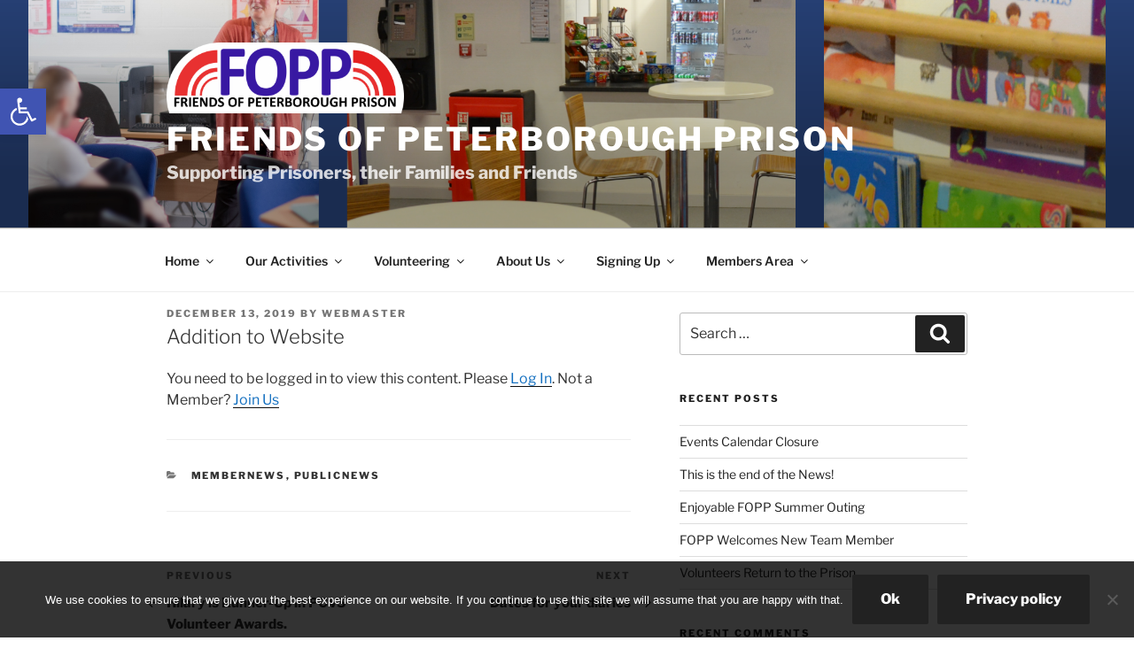

--- FILE ---
content_type: text/html; charset=utf-8
request_url: https://www.google.com/recaptcha/api2/anchor?ar=1&k=6Lc4Cu8UAAAAAEPRu4b0tUbx7Sb5-u7CrmeADd2L&co=aHR0cHM6Ly9mb3Bwd2ViLmNvLnVrOjQ0Mw..&hl=en&v=N67nZn4AqZkNcbeMu4prBgzg&size=invisible&anchor-ms=20000&execute-ms=30000&cb=ecoijk5o8saz
body_size: 49886
content:
<!DOCTYPE HTML><html dir="ltr" lang="en"><head><meta http-equiv="Content-Type" content="text/html; charset=UTF-8">
<meta http-equiv="X-UA-Compatible" content="IE=edge">
<title>reCAPTCHA</title>
<style type="text/css">
/* cyrillic-ext */
@font-face {
  font-family: 'Roboto';
  font-style: normal;
  font-weight: 400;
  font-stretch: 100%;
  src: url(//fonts.gstatic.com/s/roboto/v48/KFO7CnqEu92Fr1ME7kSn66aGLdTylUAMa3GUBHMdazTgWw.woff2) format('woff2');
  unicode-range: U+0460-052F, U+1C80-1C8A, U+20B4, U+2DE0-2DFF, U+A640-A69F, U+FE2E-FE2F;
}
/* cyrillic */
@font-face {
  font-family: 'Roboto';
  font-style: normal;
  font-weight: 400;
  font-stretch: 100%;
  src: url(//fonts.gstatic.com/s/roboto/v48/KFO7CnqEu92Fr1ME7kSn66aGLdTylUAMa3iUBHMdazTgWw.woff2) format('woff2');
  unicode-range: U+0301, U+0400-045F, U+0490-0491, U+04B0-04B1, U+2116;
}
/* greek-ext */
@font-face {
  font-family: 'Roboto';
  font-style: normal;
  font-weight: 400;
  font-stretch: 100%;
  src: url(//fonts.gstatic.com/s/roboto/v48/KFO7CnqEu92Fr1ME7kSn66aGLdTylUAMa3CUBHMdazTgWw.woff2) format('woff2');
  unicode-range: U+1F00-1FFF;
}
/* greek */
@font-face {
  font-family: 'Roboto';
  font-style: normal;
  font-weight: 400;
  font-stretch: 100%;
  src: url(//fonts.gstatic.com/s/roboto/v48/KFO7CnqEu92Fr1ME7kSn66aGLdTylUAMa3-UBHMdazTgWw.woff2) format('woff2');
  unicode-range: U+0370-0377, U+037A-037F, U+0384-038A, U+038C, U+038E-03A1, U+03A3-03FF;
}
/* math */
@font-face {
  font-family: 'Roboto';
  font-style: normal;
  font-weight: 400;
  font-stretch: 100%;
  src: url(//fonts.gstatic.com/s/roboto/v48/KFO7CnqEu92Fr1ME7kSn66aGLdTylUAMawCUBHMdazTgWw.woff2) format('woff2');
  unicode-range: U+0302-0303, U+0305, U+0307-0308, U+0310, U+0312, U+0315, U+031A, U+0326-0327, U+032C, U+032F-0330, U+0332-0333, U+0338, U+033A, U+0346, U+034D, U+0391-03A1, U+03A3-03A9, U+03B1-03C9, U+03D1, U+03D5-03D6, U+03F0-03F1, U+03F4-03F5, U+2016-2017, U+2034-2038, U+203C, U+2040, U+2043, U+2047, U+2050, U+2057, U+205F, U+2070-2071, U+2074-208E, U+2090-209C, U+20D0-20DC, U+20E1, U+20E5-20EF, U+2100-2112, U+2114-2115, U+2117-2121, U+2123-214F, U+2190, U+2192, U+2194-21AE, U+21B0-21E5, U+21F1-21F2, U+21F4-2211, U+2213-2214, U+2216-22FF, U+2308-230B, U+2310, U+2319, U+231C-2321, U+2336-237A, U+237C, U+2395, U+239B-23B7, U+23D0, U+23DC-23E1, U+2474-2475, U+25AF, U+25B3, U+25B7, U+25BD, U+25C1, U+25CA, U+25CC, U+25FB, U+266D-266F, U+27C0-27FF, U+2900-2AFF, U+2B0E-2B11, U+2B30-2B4C, U+2BFE, U+3030, U+FF5B, U+FF5D, U+1D400-1D7FF, U+1EE00-1EEFF;
}
/* symbols */
@font-face {
  font-family: 'Roboto';
  font-style: normal;
  font-weight: 400;
  font-stretch: 100%;
  src: url(//fonts.gstatic.com/s/roboto/v48/KFO7CnqEu92Fr1ME7kSn66aGLdTylUAMaxKUBHMdazTgWw.woff2) format('woff2');
  unicode-range: U+0001-000C, U+000E-001F, U+007F-009F, U+20DD-20E0, U+20E2-20E4, U+2150-218F, U+2190, U+2192, U+2194-2199, U+21AF, U+21E6-21F0, U+21F3, U+2218-2219, U+2299, U+22C4-22C6, U+2300-243F, U+2440-244A, U+2460-24FF, U+25A0-27BF, U+2800-28FF, U+2921-2922, U+2981, U+29BF, U+29EB, U+2B00-2BFF, U+4DC0-4DFF, U+FFF9-FFFB, U+10140-1018E, U+10190-1019C, U+101A0, U+101D0-101FD, U+102E0-102FB, U+10E60-10E7E, U+1D2C0-1D2D3, U+1D2E0-1D37F, U+1F000-1F0FF, U+1F100-1F1AD, U+1F1E6-1F1FF, U+1F30D-1F30F, U+1F315, U+1F31C, U+1F31E, U+1F320-1F32C, U+1F336, U+1F378, U+1F37D, U+1F382, U+1F393-1F39F, U+1F3A7-1F3A8, U+1F3AC-1F3AF, U+1F3C2, U+1F3C4-1F3C6, U+1F3CA-1F3CE, U+1F3D4-1F3E0, U+1F3ED, U+1F3F1-1F3F3, U+1F3F5-1F3F7, U+1F408, U+1F415, U+1F41F, U+1F426, U+1F43F, U+1F441-1F442, U+1F444, U+1F446-1F449, U+1F44C-1F44E, U+1F453, U+1F46A, U+1F47D, U+1F4A3, U+1F4B0, U+1F4B3, U+1F4B9, U+1F4BB, U+1F4BF, U+1F4C8-1F4CB, U+1F4D6, U+1F4DA, U+1F4DF, U+1F4E3-1F4E6, U+1F4EA-1F4ED, U+1F4F7, U+1F4F9-1F4FB, U+1F4FD-1F4FE, U+1F503, U+1F507-1F50B, U+1F50D, U+1F512-1F513, U+1F53E-1F54A, U+1F54F-1F5FA, U+1F610, U+1F650-1F67F, U+1F687, U+1F68D, U+1F691, U+1F694, U+1F698, U+1F6AD, U+1F6B2, U+1F6B9-1F6BA, U+1F6BC, U+1F6C6-1F6CF, U+1F6D3-1F6D7, U+1F6E0-1F6EA, U+1F6F0-1F6F3, U+1F6F7-1F6FC, U+1F700-1F7FF, U+1F800-1F80B, U+1F810-1F847, U+1F850-1F859, U+1F860-1F887, U+1F890-1F8AD, U+1F8B0-1F8BB, U+1F8C0-1F8C1, U+1F900-1F90B, U+1F93B, U+1F946, U+1F984, U+1F996, U+1F9E9, U+1FA00-1FA6F, U+1FA70-1FA7C, U+1FA80-1FA89, U+1FA8F-1FAC6, U+1FACE-1FADC, U+1FADF-1FAE9, U+1FAF0-1FAF8, U+1FB00-1FBFF;
}
/* vietnamese */
@font-face {
  font-family: 'Roboto';
  font-style: normal;
  font-weight: 400;
  font-stretch: 100%;
  src: url(//fonts.gstatic.com/s/roboto/v48/KFO7CnqEu92Fr1ME7kSn66aGLdTylUAMa3OUBHMdazTgWw.woff2) format('woff2');
  unicode-range: U+0102-0103, U+0110-0111, U+0128-0129, U+0168-0169, U+01A0-01A1, U+01AF-01B0, U+0300-0301, U+0303-0304, U+0308-0309, U+0323, U+0329, U+1EA0-1EF9, U+20AB;
}
/* latin-ext */
@font-face {
  font-family: 'Roboto';
  font-style: normal;
  font-weight: 400;
  font-stretch: 100%;
  src: url(//fonts.gstatic.com/s/roboto/v48/KFO7CnqEu92Fr1ME7kSn66aGLdTylUAMa3KUBHMdazTgWw.woff2) format('woff2');
  unicode-range: U+0100-02BA, U+02BD-02C5, U+02C7-02CC, U+02CE-02D7, U+02DD-02FF, U+0304, U+0308, U+0329, U+1D00-1DBF, U+1E00-1E9F, U+1EF2-1EFF, U+2020, U+20A0-20AB, U+20AD-20C0, U+2113, U+2C60-2C7F, U+A720-A7FF;
}
/* latin */
@font-face {
  font-family: 'Roboto';
  font-style: normal;
  font-weight: 400;
  font-stretch: 100%;
  src: url(//fonts.gstatic.com/s/roboto/v48/KFO7CnqEu92Fr1ME7kSn66aGLdTylUAMa3yUBHMdazQ.woff2) format('woff2');
  unicode-range: U+0000-00FF, U+0131, U+0152-0153, U+02BB-02BC, U+02C6, U+02DA, U+02DC, U+0304, U+0308, U+0329, U+2000-206F, U+20AC, U+2122, U+2191, U+2193, U+2212, U+2215, U+FEFF, U+FFFD;
}
/* cyrillic-ext */
@font-face {
  font-family: 'Roboto';
  font-style: normal;
  font-weight: 500;
  font-stretch: 100%;
  src: url(//fonts.gstatic.com/s/roboto/v48/KFO7CnqEu92Fr1ME7kSn66aGLdTylUAMa3GUBHMdazTgWw.woff2) format('woff2');
  unicode-range: U+0460-052F, U+1C80-1C8A, U+20B4, U+2DE0-2DFF, U+A640-A69F, U+FE2E-FE2F;
}
/* cyrillic */
@font-face {
  font-family: 'Roboto';
  font-style: normal;
  font-weight: 500;
  font-stretch: 100%;
  src: url(//fonts.gstatic.com/s/roboto/v48/KFO7CnqEu92Fr1ME7kSn66aGLdTylUAMa3iUBHMdazTgWw.woff2) format('woff2');
  unicode-range: U+0301, U+0400-045F, U+0490-0491, U+04B0-04B1, U+2116;
}
/* greek-ext */
@font-face {
  font-family: 'Roboto';
  font-style: normal;
  font-weight: 500;
  font-stretch: 100%;
  src: url(//fonts.gstatic.com/s/roboto/v48/KFO7CnqEu92Fr1ME7kSn66aGLdTylUAMa3CUBHMdazTgWw.woff2) format('woff2');
  unicode-range: U+1F00-1FFF;
}
/* greek */
@font-face {
  font-family: 'Roboto';
  font-style: normal;
  font-weight: 500;
  font-stretch: 100%;
  src: url(//fonts.gstatic.com/s/roboto/v48/KFO7CnqEu92Fr1ME7kSn66aGLdTylUAMa3-UBHMdazTgWw.woff2) format('woff2');
  unicode-range: U+0370-0377, U+037A-037F, U+0384-038A, U+038C, U+038E-03A1, U+03A3-03FF;
}
/* math */
@font-face {
  font-family: 'Roboto';
  font-style: normal;
  font-weight: 500;
  font-stretch: 100%;
  src: url(//fonts.gstatic.com/s/roboto/v48/KFO7CnqEu92Fr1ME7kSn66aGLdTylUAMawCUBHMdazTgWw.woff2) format('woff2');
  unicode-range: U+0302-0303, U+0305, U+0307-0308, U+0310, U+0312, U+0315, U+031A, U+0326-0327, U+032C, U+032F-0330, U+0332-0333, U+0338, U+033A, U+0346, U+034D, U+0391-03A1, U+03A3-03A9, U+03B1-03C9, U+03D1, U+03D5-03D6, U+03F0-03F1, U+03F4-03F5, U+2016-2017, U+2034-2038, U+203C, U+2040, U+2043, U+2047, U+2050, U+2057, U+205F, U+2070-2071, U+2074-208E, U+2090-209C, U+20D0-20DC, U+20E1, U+20E5-20EF, U+2100-2112, U+2114-2115, U+2117-2121, U+2123-214F, U+2190, U+2192, U+2194-21AE, U+21B0-21E5, U+21F1-21F2, U+21F4-2211, U+2213-2214, U+2216-22FF, U+2308-230B, U+2310, U+2319, U+231C-2321, U+2336-237A, U+237C, U+2395, U+239B-23B7, U+23D0, U+23DC-23E1, U+2474-2475, U+25AF, U+25B3, U+25B7, U+25BD, U+25C1, U+25CA, U+25CC, U+25FB, U+266D-266F, U+27C0-27FF, U+2900-2AFF, U+2B0E-2B11, U+2B30-2B4C, U+2BFE, U+3030, U+FF5B, U+FF5D, U+1D400-1D7FF, U+1EE00-1EEFF;
}
/* symbols */
@font-face {
  font-family: 'Roboto';
  font-style: normal;
  font-weight: 500;
  font-stretch: 100%;
  src: url(//fonts.gstatic.com/s/roboto/v48/KFO7CnqEu92Fr1ME7kSn66aGLdTylUAMaxKUBHMdazTgWw.woff2) format('woff2');
  unicode-range: U+0001-000C, U+000E-001F, U+007F-009F, U+20DD-20E0, U+20E2-20E4, U+2150-218F, U+2190, U+2192, U+2194-2199, U+21AF, U+21E6-21F0, U+21F3, U+2218-2219, U+2299, U+22C4-22C6, U+2300-243F, U+2440-244A, U+2460-24FF, U+25A0-27BF, U+2800-28FF, U+2921-2922, U+2981, U+29BF, U+29EB, U+2B00-2BFF, U+4DC0-4DFF, U+FFF9-FFFB, U+10140-1018E, U+10190-1019C, U+101A0, U+101D0-101FD, U+102E0-102FB, U+10E60-10E7E, U+1D2C0-1D2D3, U+1D2E0-1D37F, U+1F000-1F0FF, U+1F100-1F1AD, U+1F1E6-1F1FF, U+1F30D-1F30F, U+1F315, U+1F31C, U+1F31E, U+1F320-1F32C, U+1F336, U+1F378, U+1F37D, U+1F382, U+1F393-1F39F, U+1F3A7-1F3A8, U+1F3AC-1F3AF, U+1F3C2, U+1F3C4-1F3C6, U+1F3CA-1F3CE, U+1F3D4-1F3E0, U+1F3ED, U+1F3F1-1F3F3, U+1F3F5-1F3F7, U+1F408, U+1F415, U+1F41F, U+1F426, U+1F43F, U+1F441-1F442, U+1F444, U+1F446-1F449, U+1F44C-1F44E, U+1F453, U+1F46A, U+1F47D, U+1F4A3, U+1F4B0, U+1F4B3, U+1F4B9, U+1F4BB, U+1F4BF, U+1F4C8-1F4CB, U+1F4D6, U+1F4DA, U+1F4DF, U+1F4E3-1F4E6, U+1F4EA-1F4ED, U+1F4F7, U+1F4F9-1F4FB, U+1F4FD-1F4FE, U+1F503, U+1F507-1F50B, U+1F50D, U+1F512-1F513, U+1F53E-1F54A, U+1F54F-1F5FA, U+1F610, U+1F650-1F67F, U+1F687, U+1F68D, U+1F691, U+1F694, U+1F698, U+1F6AD, U+1F6B2, U+1F6B9-1F6BA, U+1F6BC, U+1F6C6-1F6CF, U+1F6D3-1F6D7, U+1F6E0-1F6EA, U+1F6F0-1F6F3, U+1F6F7-1F6FC, U+1F700-1F7FF, U+1F800-1F80B, U+1F810-1F847, U+1F850-1F859, U+1F860-1F887, U+1F890-1F8AD, U+1F8B0-1F8BB, U+1F8C0-1F8C1, U+1F900-1F90B, U+1F93B, U+1F946, U+1F984, U+1F996, U+1F9E9, U+1FA00-1FA6F, U+1FA70-1FA7C, U+1FA80-1FA89, U+1FA8F-1FAC6, U+1FACE-1FADC, U+1FADF-1FAE9, U+1FAF0-1FAF8, U+1FB00-1FBFF;
}
/* vietnamese */
@font-face {
  font-family: 'Roboto';
  font-style: normal;
  font-weight: 500;
  font-stretch: 100%;
  src: url(//fonts.gstatic.com/s/roboto/v48/KFO7CnqEu92Fr1ME7kSn66aGLdTylUAMa3OUBHMdazTgWw.woff2) format('woff2');
  unicode-range: U+0102-0103, U+0110-0111, U+0128-0129, U+0168-0169, U+01A0-01A1, U+01AF-01B0, U+0300-0301, U+0303-0304, U+0308-0309, U+0323, U+0329, U+1EA0-1EF9, U+20AB;
}
/* latin-ext */
@font-face {
  font-family: 'Roboto';
  font-style: normal;
  font-weight: 500;
  font-stretch: 100%;
  src: url(//fonts.gstatic.com/s/roboto/v48/KFO7CnqEu92Fr1ME7kSn66aGLdTylUAMa3KUBHMdazTgWw.woff2) format('woff2');
  unicode-range: U+0100-02BA, U+02BD-02C5, U+02C7-02CC, U+02CE-02D7, U+02DD-02FF, U+0304, U+0308, U+0329, U+1D00-1DBF, U+1E00-1E9F, U+1EF2-1EFF, U+2020, U+20A0-20AB, U+20AD-20C0, U+2113, U+2C60-2C7F, U+A720-A7FF;
}
/* latin */
@font-face {
  font-family: 'Roboto';
  font-style: normal;
  font-weight: 500;
  font-stretch: 100%;
  src: url(//fonts.gstatic.com/s/roboto/v48/KFO7CnqEu92Fr1ME7kSn66aGLdTylUAMa3yUBHMdazQ.woff2) format('woff2');
  unicode-range: U+0000-00FF, U+0131, U+0152-0153, U+02BB-02BC, U+02C6, U+02DA, U+02DC, U+0304, U+0308, U+0329, U+2000-206F, U+20AC, U+2122, U+2191, U+2193, U+2212, U+2215, U+FEFF, U+FFFD;
}
/* cyrillic-ext */
@font-face {
  font-family: 'Roboto';
  font-style: normal;
  font-weight: 900;
  font-stretch: 100%;
  src: url(//fonts.gstatic.com/s/roboto/v48/KFO7CnqEu92Fr1ME7kSn66aGLdTylUAMa3GUBHMdazTgWw.woff2) format('woff2');
  unicode-range: U+0460-052F, U+1C80-1C8A, U+20B4, U+2DE0-2DFF, U+A640-A69F, U+FE2E-FE2F;
}
/* cyrillic */
@font-face {
  font-family: 'Roboto';
  font-style: normal;
  font-weight: 900;
  font-stretch: 100%;
  src: url(//fonts.gstatic.com/s/roboto/v48/KFO7CnqEu92Fr1ME7kSn66aGLdTylUAMa3iUBHMdazTgWw.woff2) format('woff2');
  unicode-range: U+0301, U+0400-045F, U+0490-0491, U+04B0-04B1, U+2116;
}
/* greek-ext */
@font-face {
  font-family: 'Roboto';
  font-style: normal;
  font-weight: 900;
  font-stretch: 100%;
  src: url(//fonts.gstatic.com/s/roboto/v48/KFO7CnqEu92Fr1ME7kSn66aGLdTylUAMa3CUBHMdazTgWw.woff2) format('woff2');
  unicode-range: U+1F00-1FFF;
}
/* greek */
@font-face {
  font-family: 'Roboto';
  font-style: normal;
  font-weight: 900;
  font-stretch: 100%;
  src: url(//fonts.gstatic.com/s/roboto/v48/KFO7CnqEu92Fr1ME7kSn66aGLdTylUAMa3-UBHMdazTgWw.woff2) format('woff2');
  unicode-range: U+0370-0377, U+037A-037F, U+0384-038A, U+038C, U+038E-03A1, U+03A3-03FF;
}
/* math */
@font-face {
  font-family: 'Roboto';
  font-style: normal;
  font-weight: 900;
  font-stretch: 100%;
  src: url(//fonts.gstatic.com/s/roboto/v48/KFO7CnqEu92Fr1ME7kSn66aGLdTylUAMawCUBHMdazTgWw.woff2) format('woff2');
  unicode-range: U+0302-0303, U+0305, U+0307-0308, U+0310, U+0312, U+0315, U+031A, U+0326-0327, U+032C, U+032F-0330, U+0332-0333, U+0338, U+033A, U+0346, U+034D, U+0391-03A1, U+03A3-03A9, U+03B1-03C9, U+03D1, U+03D5-03D6, U+03F0-03F1, U+03F4-03F5, U+2016-2017, U+2034-2038, U+203C, U+2040, U+2043, U+2047, U+2050, U+2057, U+205F, U+2070-2071, U+2074-208E, U+2090-209C, U+20D0-20DC, U+20E1, U+20E5-20EF, U+2100-2112, U+2114-2115, U+2117-2121, U+2123-214F, U+2190, U+2192, U+2194-21AE, U+21B0-21E5, U+21F1-21F2, U+21F4-2211, U+2213-2214, U+2216-22FF, U+2308-230B, U+2310, U+2319, U+231C-2321, U+2336-237A, U+237C, U+2395, U+239B-23B7, U+23D0, U+23DC-23E1, U+2474-2475, U+25AF, U+25B3, U+25B7, U+25BD, U+25C1, U+25CA, U+25CC, U+25FB, U+266D-266F, U+27C0-27FF, U+2900-2AFF, U+2B0E-2B11, U+2B30-2B4C, U+2BFE, U+3030, U+FF5B, U+FF5D, U+1D400-1D7FF, U+1EE00-1EEFF;
}
/* symbols */
@font-face {
  font-family: 'Roboto';
  font-style: normal;
  font-weight: 900;
  font-stretch: 100%;
  src: url(//fonts.gstatic.com/s/roboto/v48/KFO7CnqEu92Fr1ME7kSn66aGLdTylUAMaxKUBHMdazTgWw.woff2) format('woff2');
  unicode-range: U+0001-000C, U+000E-001F, U+007F-009F, U+20DD-20E0, U+20E2-20E4, U+2150-218F, U+2190, U+2192, U+2194-2199, U+21AF, U+21E6-21F0, U+21F3, U+2218-2219, U+2299, U+22C4-22C6, U+2300-243F, U+2440-244A, U+2460-24FF, U+25A0-27BF, U+2800-28FF, U+2921-2922, U+2981, U+29BF, U+29EB, U+2B00-2BFF, U+4DC0-4DFF, U+FFF9-FFFB, U+10140-1018E, U+10190-1019C, U+101A0, U+101D0-101FD, U+102E0-102FB, U+10E60-10E7E, U+1D2C0-1D2D3, U+1D2E0-1D37F, U+1F000-1F0FF, U+1F100-1F1AD, U+1F1E6-1F1FF, U+1F30D-1F30F, U+1F315, U+1F31C, U+1F31E, U+1F320-1F32C, U+1F336, U+1F378, U+1F37D, U+1F382, U+1F393-1F39F, U+1F3A7-1F3A8, U+1F3AC-1F3AF, U+1F3C2, U+1F3C4-1F3C6, U+1F3CA-1F3CE, U+1F3D4-1F3E0, U+1F3ED, U+1F3F1-1F3F3, U+1F3F5-1F3F7, U+1F408, U+1F415, U+1F41F, U+1F426, U+1F43F, U+1F441-1F442, U+1F444, U+1F446-1F449, U+1F44C-1F44E, U+1F453, U+1F46A, U+1F47D, U+1F4A3, U+1F4B0, U+1F4B3, U+1F4B9, U+1F4BB, U+1F4BF, U+1F4C8-1F4CB, U+1F4D6, U+1F4DA, U+1F4DF, U+1F4E3-1F4E6, U+1F4EA-1F4ED, U+1F4F7, U+1F4F9-1F4FB, U+1F4FD-1F4FE, U+1F503, U+1F507-1F50B, U+1F50D, U+1F512-1F513, U+1F53E-1F54A, U+1F54F-1F5FA, U+1F610, U+1F650-1F67F, U+1F687, U+1F68D, U+1F691, U+1F694, U+1F698, U+1F6AD, U+1F6B2, U+1F6B9-1F6BA, U+1F6BC, U+1F6C6-1F6CF, U+1F6D3-1F6D7, U+1F6E0-1F6EA, U+1F6F0-1F6F3, U+1F6F7-1F6FC, U+1F700-1F7FF, U+1F800-1F80B, U+1F810-1F847, U+1F850-1F859, U+1F860-1F887, U+1F890-1F8AD, U+1F8B0-1F8BB, U+1F8C0-1F8C1, U+1F900-1F90B, U+1F93B, U+1F946, U+1F984, U+1F996, U+1F9E9, U+1FA00-1FA6F, U+1FA70-1FA7C, U+1FA80-1FA89, U+1FA8F-1FAC6, U+1FACE-1FADC, U+1FADF-1FAE9, U+1FAF0-1FAF8, U+1FB00-1FBFF;
}
/* vietnamese */
@font-face {
  font-family: 'Roboto';
  font-style: normal;
  font-weight: 900;
  font-stretch: 100%;
  src: url(//fonts.gstatic.com/s/roboto/v48/KFO7CnqEu92Fr1ME7kSn66aGLdTylUAMa3OUBHMdazTgWw.woff2) format('woff2');
  unicode-range: U+0102-0103, U+0110-0111, U+0128-0129, U+0168-0169, U+01A0-01A1, U+01AF-01B0, U+0300-0301, U+0303-0304, U+0308-0309, U+0323, U+0329, U+1EA0-1EF9, U+20AB;
}
/* latin-ext */
@font-face {
  font-family: 'Roboto';
  font-style: normal;
  font-weight: 900;
  font-stretch: 100%;
  src: url(//fonts.gstatic.com/s/roboto/v48/KFO7CnqEu92Fr1ME7kSn66aGLdTylUAMa3KUBHMdazTgWw.woff2) format('woff2');
  unicode-range: U+0100-02BA, U+02BD-02C5, U+02C7-02CC, U+02CE-02D7, U+02DD-02FF, U+0304, U+0308, U+0329, U+1D00-1DBF, U+1E00-1E9F, U+1EF2-1EFF, U+2020, U+20A0-20AB, U+20AD-20C0, U+2113, U+2C60-2C7F, U+A720-A7FF;
}
/* latin */
@font-face {
  font-family: 'Roboto';
  font-style: normal;
  font-weight: 900;
  font-stretch: 100%;
  src: url(//fonts.gstatic.com/s/roboto/v48/KFO7CnqEu92Fr1ME7kSn66aGLdTylUAMa3yUBHMdazQ.woff2) format('woff2');
  unicode-range: U+0000-00FF, U+0131, U+0152-0153, U+02BB-02BC, U+02C6, U+02DA, U+02DC, U+0304, U+0308, U+0329, U+2000-206F, U+20AC, U+2122, U+2191, U+2193, U+2212, U+2215, U+FEFF, U+FFFD;
}

</style>
<link rel="stylesheet" type="text/css" href="https://www.gstatic.com/recaptcha/releases/N67nZn4AqZkNcbeMu4prBgzg/styles__ltr.css">
<script nonce="rEY7p9k1Qszw5k7LO1wbuw" type="text/javascript">window['__recaptcha_api'] = 'https://www.google.com/recaptcha/api2/';</script>
<script type="text/javascript" src="https://www.gstatic.com/recaptcha/releases/N67nZn4AqZkNcbeMu4prBgzg/recaptcha__en.js" nonce="rEY7p9k1Qszw5k7LO1wbuw">
      
    </script></head>
<body><div id="rc-anchor-alert" class="rc-anchor-alert"></div>
<input type="hidden" id="recaptcha-token" value="[base64]">
<script type="text/javascript" nonce="rEY7p9k1Qszw5k7LO1wbuw">
      recaptcha.anchor.Main.init("[\x22ainput\x22,[\x22bgdata\x22,\x22\x22,\[base64]/[base64]/[base64]/bmV3IHJbeF0oY1swXSk6RT09Mj9uZXcgclt4XShjWzBdLGNbMV0pOkU9PTM/bmV3IHJbeF0oY1swXSxjWzFdLGNbMl0pOkU9PTQ/[base64]/[base64]/[base64]/[base64]/[base64]/[base64]/[base64]/[base64]\x22,\[base64]\x22,\x22YMOcQcOYwq5ISAvCk8KNOMOMAsO/wpHDvMKxwrLDqmPCukwFMsOJc33DtsKAwr0UwoDCjcKkwrnCtwYBw5gQwpzCklrDixRvBydOB8OOw4jDs8OHGcKBacOmVMOeVxhAUSRDH8K9wpxRXCjDm8KawrjCtkM1w7fConVINMKsYCzDicKQw6rDvsO8WTtzD8KAT2vCqQM/w7jCgcKDGMOqw4zDoTvCkAzDr1DDuB7Cu8Ofw73DpcKuw6EHwr7Dh2/DmcKmLiNLw6MOwrTDrMO0wq3CpcO2wpVowpTDsMK/J3XCl3/[base64]/DrcKew61AXCLDk8Kjw6DDi8OCw4RMEnLCgRfCiMKSLCFAHsOnA8K0w63CksKsFnMjwp0Jw7/ChsOTe8K8ZsK5wqIeRhvDvUQVc8OLw4JEw73Dv8OVdsKmwqjDnQhfUW/[base64]/CknzCrcOcw4ZTw4jCvMK6wqvChMK8bH7DqcKqwqgZE8OXw5PDl18DwoMYBB48wpx7w53DnMO7SRUmw4ZUw5zDncKUP8Kqw4xyw4IYHcKbwqwwwoXDgjt2OBZkwp0nw5fDt8KTwrPCvUhMwrV5w6TDtlXDrsOKwqYAQsOEAybChlwzbH/DncO8PsKhw7ZLQmbCtAAKWMOOw5rCvMKLw77CqsKHwq3Ck8OJNhzCgcK3bcKywo/CiQZPMsOOw5rCk8KCwrXCokvCqsOrDCZtZsOYG8KVaj5idcOYOg/CqcK1EgQ+w7UfcnNSwp/CicOqw4DDssOMZiFfwrIswrYjw5TDrS8xwpAiwrnCusObSMKpw4zChGvCs8K1MTsYZMKHw6rCrWQWRzHDhHHDlyVSwpnDpcKlehzDnwguAsOKwqDDrEHDosOZw4Bowol+BXsGJHh6w7rCrsKtwplpJUjCujfDgcOow4HDvwnCp8OaCxrDgcKPK8KNc8K/[base64]/Do8KXIDIhwoHCrMOCwrXCrzTCusOFDT9WwppQXCQEw4HDrD8/w6xrw4khRMKRW2IVwo5IJcKHw7wiLcKpwp/Co8KLw5Ebw7XCt8Olb8K2w7rCosOEF8OdT8KUw4owwrfDpwlyI2LCvCRcMDLDrMKzwqrDhMONwoTClsOowr/CoV1hw4rCmMKNw5PDiBN1NcOWVD4jZjjDgC3DjWfDs8KbbsOXXUAoAMOJw61AV8KqPsK7wrM/LcKKwqrDncKRwpBxbFgaUEpxwr3DvAQYNcKqfE7DscOnRlbDgSDClMOyw4l7w7fDlsOHwpIDasKfw54GwpPCi3vCq8OfwpMSXcOffzbCn8OOVi1BwqVWfVHClcKww6rDgsKPwqA4WMO7Dj00wro/[base64]/[base64]/wp/[base64]/Di20hB0HCvV3CtS1Hw6A5wrfCqVMww4vDqcKNwo8AVHzDjmXDicOuBUTDuMOawoIoG8O2wrPDkTgQw5McwpXCnMOjw6gsw7B9PGfCnB4ww61VwpDDrMO3L0/CpkE3FkbCu8Otwrcww5vCnRnDhsOPw5LCgMKJAX0wwqJowqY5A8OOVsKpw5LCisOjwrjCrMO8w7sabGzCsnwaJk5sw59WHsKaw4NtwqZvwr/DnsKpMcOBLC7DhUnDhFnDv8Osa09Nw7LCiMOoCEDCpW9Hwq/Ck8Klw6HDmA0TwrgiC2/CpMK6wppdwqBQwrI6wqjDnBDDo8OSSBbDtV41MBfDosOew7HCqcK4Zmx8w5zDt8ObwpZIw7Q3w6h0ET/DvmvDmMKjwrbDksKFw7Ujw6vCv07CqhdDw6jCm8KSZ2Bjw4RBw43Cknk4W8OBTMOXDcONSMO3wqjDtWPCtMK3w7HDtBE4aMKmHMOTMEHDvyN5RMKqdsK2w6bCk3IaAh/DksK9wrTDj8KYwoMVPwXDphbCjXEHIxJLwoNXBMOVw6bDs8Kew53ChsKRw77CsMKdHcKow4AsKcKLLB80c2fCmMKWwoY+wodbwrQnQ8KzwofDr1cbwqgaXShRw7JQwpF2LMK/a8Oow53Cg8Olw5lzwoHDncOCw6vDqsKESh3DoF7DiCoMLT5SWhrCnsODZsOHZcKfAsO4b8OeZsOpM8OOw5DDmDESSMKbamQIw6XDhSTCj8O3wrrCigPDpjMFw7E7wqrCkEEFwrnCmMKpw6rCsTrDsSnDhzTCuxI4wq7DjWIpGcKVdjLDjMOkIsKFwq/CiDU0AcKjJ1jCnGTCpU07w4Fxw5HCiiTDg3PDolXCnFRCTMOuDcKkIcO5eX/DjsOxw6pmw5jDkcOtwrnCl8OYwq7CqsOhwpjDv8OZw4Y+c35MU2/ChsKwDSFYwp0/w4Qgwp3DgkzCgMO+CkXCgzTChGvCqGZAeAvCjlFIcgFHwpB6w7lhTnbDncK3w77DjsOVTQhIw4MBIsKQw6xOwoIBXsO9w6vCuklgw4t0wq3Dv3c3w6N/w7fDjWvDll/ClsONwrvDg8KdCsKqwrLCl1V5wpJhwr86wptNRcKBw5J3C1RqEyzDp1zCn8OWw5LChDzDgMKxPgDDqcK7wo7CjMOYwoHCp8OGwoNiwpsIwpYUaRgDwoI9wqQEw7/DvQnCgCBHeigsw4fDlm0uw4rCu8Okwo/[base64]/CrsOfU8Kbw4g/OsKtwpJ+YTfDsxTDi8KZcsOrRsOOwrLDmDwPXMO+c8OrwrpGw7x1w6xDw7tlLcOdWnLDgVdfw6lHGkFSV0/[base64]/w6dDAcKGUsOfaMOxJcK8wqDDox3DpMKXXGBxesOtwph9wqDCuU1aXsKXwpgnPTXCrQ8LFCYcYxrDt8Kgwr/[base64]/wpJZwq3ChMO2w7bDo3jCtsKFWhMTVsK4wpTDlMO5GsOPwr7Csxc2w7wgw4FGwqDDmULDm8KMTcO1WsO6XcKaAMKBO8Ozw6DDqF3Co8KOw5jCslHDqVLCvTvChhPDtsOPwoxBE8OuK8K/AMKqw6RBw4tewrAhw4BOw7gOwpsHGXFoEsKHwq83w63CqhMSMS8Nw4PCjW4Gw4cfw7Qew6LClcOgwrDCtxVlw60zBMOwD8O0f8OxZsKiV2vCtyB/[base64]/[base64]/Cint6w7zCqMKCw4DCv8OYw6fDmHwrwodqw5bDrMOIwpPDsWvDjcOHw6lmBSZZMkTDt1lhVz/DkkTDmyRZe8K3wo3DoFDCpAJdMsKNwoNFDsK6QTTCnMKqw7gvL8O5eVLDtMKgw7rDoMOWwonDiCnCv1kFRi0Zw73CscOKF8KRYWheLsOCw4x/w4XCrMO/w7/Dq8KAwqXDuMKOSnvDmEIdwp1Tw5jCiMKCSkPDvixCwrMLw5/Dn8Obw4zCtVwkw5fCgBYjwpB/KUHDksKPwrrClcOIIDZHc0h9wrHDhsOEJUHDmzdNw7LDoURMwqnDq8OdbEbCizvCoHvDhALCqcKoZ8KowoUfQcKPUMOqwo84e8O/wql8BsO5w4l5UVXCjcK6JsKiw6N0wp8cCcKUw43CvMO4wpvCj8KnfxM3JQF9wpRLX0/Cpj5kw4rCjTwvZl7CmMO6JVB6J3fDg8Kdw6lHw7TCthTDs3PCgmPDp8OMLVc/KQwHPnUEYcKKw61LKwMgS8ORacOWHsObw6g8QkghQDM4wqTCgMOGa2I2AhfDrcK/w7wkw5LDsBBcw5M9XSMYUcKgwpAFNcKOZGRHwrrDosKswqwIw54xw4MzX8ORw5jCg8OqOMOwZmgQwqLCo8OAw57DsEHDpD3Dm8KOV8ONNmpYw5/ChsKRwo4pG3xQwp7Cv1LCpsOYcMK7wp9ibD7DuxTCv0BNwqBKWApYw6dTw4TDosKaAGHCglrCo8OiexnCgwPDlcOhwqsnwrbDsMOpGDzDkFMrHnzDs8Kjwp/DosOWwrtzUcOqIcK9woFjJhhsZMOFwrIbw4NfP0EWIwQ3U8O2w5UYVykmDmzCrMOYfsK/wq7DmH/DiMKHagLDqw7CgHp2YMOPw55Qw7zCh8Kcw598w5oKwrc4O2ZiNm0yb3XDq8K8NcKzAyllU8O6wogXecOfwr9caMKVHApywq5QI8OLwqvCncO/Tj9/wo95w4fChRTCj8KAw6p/exjCucKmw6DCgTB3KcKxwp3Di0HDqcKaw48Cw6wDI0rCgMK4w5DCq1zChcKZc8OxTRNTwo7ClCVYRAkFwoF4w5DCjsOywqHDj8Onwq/[base64]/DqkMwwp11w59uDcKcw4vCvD1JQcO9w6lrw6HDoj3CjsOcMsK4GcOlBFHDvELCucOXw7HCoRMvdsOdw7PCicO7IX7DqsO9wppdwobDmcOUCcOMw6fCiMKQwrvCpMOFw6fCu8OTCcO/[base64]/CmcOywpkawpRFJMOxw4gmMVIUfcKbZ0/DqibCt8K1wppkwpk3wr7CuWbDoSYAbWYkJMOZw5PCmsOqw7tjQ3wJw5NEHw3DnVQidngpw6hBw4oAB8KoI8K5EmjCqcKzSsOIBsKDVnjDgUpsMhwEwoJTwqsWEwN9ZUUewrjDq8OpF8KTw5DDisOlLcKLw6/DiG8YVsKiw6cCwqtOe2jDt1fCocKhwqnCjMKGwpvDu15yw4fDokZyw4AReX9OQMKXb8KGFMO5wp3CpcKGwrHClcKSBk4uw5ZMCcO0worConkgTcO6W8O7AsOYwr/CoMORw57Dsk4fT8KBEcKkTUcWwq3CscK0OsKWZcKyeks9w63CsB0mJQ8RwrnCmBbCucKLw7PDgGzCmsOyOibCjMKJPsKbwpPCmnhiacKjAMODUsK+EMKhw5rDhVTCnsKsTHsSwphUBMOTM0I1PMKfFcOIw7vDocKUw6/[base64]/CmiHCgcK8wp7DvcOlB8KkQMO2wosFI8KrwpFZw61cwplcwpIgJMOxw6bCgTrClsKldHUXCcKwwqTDnDdzwrNgFsKNMcOPWRLChj5iJE3CqBptw5EGUcKgFsKDw4rDnF/CuhDDssKEXcOVwqbDpkTChgLCsBDCmjVGBsKTwq/Cnwkawr9Hw4LCgFdBIyw6ARpbwoLDvwjDs8OXSBbCgcOrbiJXw6cNwq5qwoFYwr/Din8Pwq3CgE7DnMO6ClbDszgDwrDDly8LEgfCkmQ0M8OoN1PDg2cjw5XCqcKZwqI6NkPCq1dIYsKCRMKswrnDiCjDu1bDs8OiB8OOw4LChMO0w5h0GhjCqsKZTsK7w4x5JcOfw7MSw67Cg8OEFMK1w4IHw50QTcO5dkbCisOKwq9ewo/CvMKSw7fChMKpNQzCncK5YEnDpkvCqWTCm8K7w64MY8OJeGBeJys7JVUjw7jDonMGw4vCqX3Dl8ODw5xBw4zCqy0iOyjCu1ojRxDDthwVwoleOTHDpsOLwovCn29ew4hWw5bDocKswrvDrUfClMOAwoIrwpzDvsK+RMKbMEoVw6U/AcKlJcKbXzthc8K7wrTCmhbDgXQOw5pOK8KWw6zDgsKBw49CXcOKw4TCg0TCiygVQnIgw6J9BGzCoMK5wqNRMTNkIFoewoxBw7YZKsKtHDBQwqYAwrhJAB7DisOHwrNXw5bDgUd+YMOkfHJkAMOAw6nDpcKkAcK7GMObZ8KEw6wJPXdQwpBhPnbCnz/CtsK7w4YXwp01woMGElTCgMKPXCQEw4XDtsKywoIywpfDrsOFw7liahwEw64aw7jCscK8KcKSw6sufsKQw4VFP8Odw6BELCrChUvCuHzCl8KRUcOHw4/Dny0nw5YXw5ZvwpZMw6hJw6tmwrlUw6zCpQbChCPCmgbDnkFYwpV3ccKwwoViNzhCQw8Cw5Y/w7YewrTCiXdAc8OnKsOpAMO7w7rDiydaFsORw7jCiMKWw6vDiMOsw7HDsiJFwqcgTSrCtcKzwrFiMcK0AnMwwrJ6csO0w4zCoF07wp3CrV/DssOSw5otNhbCm8KPwq8nGT/Ci8OIFMKVY8Ovw5tWw6MWASjDtcOPCMOVPsOuEmDDplM1w6jCiMOaDWXCuGTCiQlKw7TCnykMJMO9JsOowrXCkBwGwoDDlE/DhUnCv0XDmUzCpDrDo8KgwowHe8Koe3XDmBnCvMO9dcOAVmLDkW/CjFvDgQXCrsOhDyNKwqp1w53DvMKrw4jDsXvCgcOZwrLCisOYVwjCuCDDj8OJIMK2X8O1RcK0WMKqw6vDq8OxwpdaYG3CqjjCvcOhfMKWwp7CksO5N3p6dMOMw6ZMcyAOwrh2WQvCqMOuYsKhw4M8KMO8wrknworDmsKqw4rClMKOwrbDscOXF0bChHwRw7PDtEbCh3/[base64]/DjsK2Fk7CqWDCkcKkwqtaw5rDnsODeMKuJyfDnsO7DwnCvcODwqvCocKvwrQZw6jDg8KiF8KmcMKpMiXDocKBKcKowoQzJQR+w43Cg8OoLmtmBMODw6pPwpzDpcO3d8Kiw68MwoddZloWw59pw5w/[base64]/GMK4w643OsOTwpHDjsOwVk7DjVfDjMKNF8KbwpUaw43Dl8O6w4TCoMK1DVHDicOmB0DDncKpw5vCksKVQGvDoMKAccK+wpY+wqTChMKcQTDCjkBSacKxwrvCpiLCmW5SamXCscOdRGXCnnDCoMOBMQM9PljDvRTCt8KRfhbDuV/DtsOwVsOTw40Xw7jDg8OJwoFkw5PCsQFFw73DphPCtQLDgMOVw54hYSTCqsKDw7/Cqj3Dl8KLDsOwwqwQHcOmGFbCvcKOwrfDg0HDnU9SwpxgT0Y8ckQewoUfwoHCnmNIBMKRw6tSScKQw5fCkMOdw6PDu1pmwoYqwrQ2w5RNTDbDuzsQLcKCwo7DnyvDtUp4AmfDu8OkGMOiwpzDn1DCjGdVw541wp/ClDvDkCXCmMO+MsOAwosuDlzDjsKzLcOdMcK4AMO+D8OyTsOlwr7CmwZmwpBKekB4wohvw4JBB1MkWcKGPcOswo/Ch8KuMA3CgQ9If2HDsRfCvnHClsKKfcOLVHfDmyZhM8KfwovDpcOEw7kQegN8wrM6WSbCinRZw4xBw51Qw7vCl3/DuMKMwovDv2DCvClmwrDClcKKVcK+SzrDlcOZwrs9wq/CqDMtS8KuRMK7w48dw7EWwrYKGcKhYD8QwoXDicOrw7bCnGXCrcK5wqQKw6Amf0ldwrhRCEtAWMK9wqLDnSbClMONHsOrwqBPwqnDkzIewrTDksKGw4AbdMO4HcOwwqdtwp/[base64]/Dt8O8wqDDg0ZgTjnCpMKabMOhwp57ZlZow6xRK2nDuMOaw5jDgsOJc3TClj7Dt0PClsO+woA7TSHDv8Ouw7NBw7/[base64]/csKIwrwdw7tFwqLDgcORPydFVkkpPMKmc8KFP8OzSMO8WRJgDR9HwoYDY8K4SMKhVsOUwoXDssORw7kRwoXCsCA8w4Mvw4jCncKdf8K0EloewpnCux4EfE5EaCwVw617QMKxw6fDoj/DvHfCtFInM8OcIsKOw7zDscKkWQvCksKTXHXCnMOtMcOhNQprFMOrwojDksKTwrvCnX/DtcOPJcK1w6bDrMKRYsKdB8KCwrVeH0M1w5fDnnHCn8ODT27Dr0/Cu0wYw6jDjz1gDsKFwqLCrUTChTZtw4Udwo/Co0jCpTrDhETDisKyKsO0wotlL8OnJXTDp8OSw4nDlEgQGsOowobDvlTCvilaJcK/R3XDjMK1URjCsRTDtcK/KcOIwoFTOiHCmhTCpQxFw6bDjnXDvsOhw6ggNjJXYgxbNCYxPMOCw78nf2TDr8O3w47DhsOhw4fDukDCu8Kmw4HDrcKDw7MtRFHDlTQkwo/[base64]/CtcKMWHMjw6jDnVVIwq8oCsO/[base64]/TxnCpl0WH8OaPMOHWcK7wqgWwpVUWMOJw4nCicO9cXLDvcKVw5/CuMK4w4hZwrIhCVMPwoDDuWYaL8K8WMKWAcOew4MVURrCllBnQHcAwpbCm8K0wq9OdMKKcQhgel0KPsOkDwBtHMKrTcOqFlEkbcKNwoTCrMOYwo7CtcKbSy3Cs8K8wrjCtm1Cw453w5vDkgfDuiPDksOzw4vCu2s8U3Zhwql/CCnDjUbCtFJmJnJqJsK0acKuw5fCvHozBxHCmMO3wpzDrjDDtsK3w5HCkUobwpQaWMKTVVxIRsOlLcO0w73CrVLCsF4KdHDCkcK/Ml11bwBsw6PDjsOiEMOuw6pbwp4hIS5hcsKeG8KowrPDs8OaNcKtwp88wpbDlRDCv8OMw6rDun0Fw5kewr/DscKYcDFQQsOOesK5XMOcwohYw5AvKD7DkXQnY8KXwplswpbDoSjCqyrDnR3CpsKRwqfCsMO/ezcVaMORw4DDlcO1w43Cg8OKIHzCvHzDs8OWJcKow7F/[base64]/UUHCk3DCn3Rxw4HCiMKCPyfCo2oRaEzCmMKtb8OSwpxdw5bDucKiBjZABsKdOU8zbcOsTVzDgSxrw5jCjGl2wpjCqRvCqzU6wrQHwqDDqMO7wo/DiwIgccO9XMKVbjpqXD7DsBPCisKywpDDoTNqw5rDgsKyAcOdNMOIW8K+w67CqkjDrcOpw55Hw7pvwq7CkCvDujwuSMOBwqTDosK7wo8NOcOvw73CmMK3LzfDkDPDjQ7DpwAnWkHDq8OFwq9lf3vCmm4oaBoMw5Bgw5PCokt9NsOMwr9jVMOiO2UXwqJ/WcKtw4hdwqhsOEx4YMOKw6lPVkjDlsKGKsKTwrorGcK/w5gXTmTCkFbCvwPCrS/Dp3Idw58BHsKKwpEcw4l2NwHDjMKIK8K4w7/CjGnDggQhwqzDkD/Co0jCnsO8wrXDsjROIHXDv8OBwpVGwrlEXMKCHULCk8KTworDkUAUHHHChsOgw5ZdT1rDq8ODw7pVw7rDicKNT1xfGMKYw6lqw6/DlcOyJ8Kiw4PCkMKvwopYBXdFwozCsQ/DmcOHwo7CqsKpEMO6w7TCsy1aw5TCrWQww4TCl3oDwoQvwrrDhlgYwr9gw4PCpMKSXRPCtEvCgxDDtSEwwqLCiVDDjjLDg3/ClcKLw73CmwEdSsOFwrLDqFR4wrjDgEbDuQ3Dl8OrVMK7OSzCqcOrw5DCtjzDrh4uw4EdwrnDqMKWMcKBWMOkdsOCwrhuw4BlwoUaw7Yww5vDmGPDmcK7wrLDo8KHw53Cj8OOw6gRPQnDnyQsw5YdasOew607CsOzQAELwoodwo0uwr7DkHXDhCjCml/DoDQ/Xg5DBMK6eyPCh8OOwoxHA8KRKcO3w5zCmETCmsODV8Osw64uwpY6QT8Ow5Brw7EyOsOsRcORTg5DwqPDvMOawqzCl8OPE8OYw5jDkcOobMKkAUPDkgLDkC7Dvk3DnsOiwobDiMO5w6/CuXJDeQx0ecKaw47Cig9wwrFPOFTDlBnDqMOMwqPCpTTDrnfCgcKgw4TDmsKBw7HDiwgkVMOWS8K2GRbDrwXDv2rClsOFQxTChQFUwqRIw53CpcKSUFxHwoIYw6vCh0bDonPDo1TDiMOCXybCi1wsEmkCw4Zdwo3CrMOHfDBYw7geQ0UjaHlIB2vDrMKEw6zDlQ/DohZ5NxIaw7bCqVDCrAnCqMKPWnvCqcOxPhDCgsKQazgVC2sqInY5PGXDvyoIwohBwrIrD8OiQMKUwpHDvw9uIMOaWWPCqsKkwovDhMO6wozDkcOvw5jDtQLCr8KkNsKdwosQw4XCnE/[base64]/wpfDmcOPRMKqw7VCMyMWUsKtwp5MwqhNcxFGQwTCk3bDtWlww7vCnCVxM1UHw755w5bDi8OEI8K/w4PCm8KKWMOec8OOw4wKw5rCmFxCwrZRwrI0SsOtw4zCg8OfWQbChsKRwrYCNMOHwpPCoMKnJcOlwqpdWzrDrVcGw5bDkmfCisOFYsOMCh5+wrzDmiIlwo5cSMKuA2DDqMKiw44kwoPCssKcYsO8w605BcKeOMO5w4Aqw5hAw4HCnMO4w7cxw4DCgcK/woPDu8KDM8OPw6IsX3FBEMK/[base64]/wqNGLBwrwpTDgGPDt8ORY8OGwp3Dp1/[base64]/Cm3VuFsK5FcKOUADDqzDDu8KUQsKnw7PCv8KFMsKMW8OsPTUiwrBQwpLClXlEa8O/w7MQwoLCgMOPTgjDpMKXwockEyfCuAMPw7XDhkvDtsKnIsOlS8KcesOpCmLDr0ExSsO1ZsOcw6/Cnk13N8KdwqFpHV7CoMOXwpTDkcOSEElLwq7CrFbDtDc/[base64]/[base64]/w5XDrDIdVyAbJ1DCrsK+Ij95dsKKVC5EwqoLCigBGw4gLVMAw4XDoMK+wqzDrXrDny5NwrRmw4/CoW/DosKZwr8PXygsecKew43DvGkxw77CtsKIU1rDncKpQsKAwrE+w5bDpDswEDMoFR7CnAZSJMOrwqEfw7FOwqJgwo/CosOlw5srXUMfQsKQw5BJLMKPUcObUwHDhktbw4vCuVrCmcKzbmXCosK4wqbCgwcMwojCh8OAWsOwwqDCpRE4CFbCjsOUw77DoMKvFiIKf1AEMMKywpTCvMO7w7TDglbDlBPDqMKiw5/Dk3ZhYcKYRcO0MwwODsKmwr00wq9IRF3DusKdeGdsd8Okw7rCt0V4w6t7V3Q9eRPDr0TCg8O4w7vDk8OBQ1XDgMOww6TDvMKYCjFKD0/[base64]/[base64]/w5XCpWDCk8OPwoDChwzCjsOvwpYRSMKSGTfCr8OCBcK1KcKkw7LCoDzCgMK7cMOQL1Y3w4jDkcK/[base64]/CsKGK8KJdCVZEArDrMKDQRYqw5Eqw6hqN8OQUFsqwq7Doz1tw5PCuHx/wrrCqsKSSTBdX2EqCAc9wqjCrsOuwpBqwpnDu2zDqcKMFMKYEFPDvcKcUMOIwoPDgjfDt8OaQcKcTWXDoxTDqsOzDA/Ctj7Dm8K9SMKvJ3kETHxpDFnCgMKXw5UEwqdaBxdDw5vCqsKMwozDg8Osw5rCggMIC8OrGynDsAhNw4HCvMONasOjwqHDqyzDsMKJwoxWGcKiwo/DgcOAZwA0V8KPwrHCoGpba1JBwo/[base64]/e8K9HMOLa0MMM2wiw6waOjzDgTMsW20cfMOYTX/[base64]/wqHCgzbCjcOPIhk6wo9lJEN7w77CjcOzBW/Ck0hyDcOvLsKqD8KAdMOwwrd7wrXClgs4Ek3DkFDDmHfDh2VlccKAw7xCKcO3PEgGwrfDgcK4fX12aMOxCsKowqDCjCfCpCwqKn1DwoHCtUbDv0rDoXpsQTEQw6nDq0PCs8KHw4s/[base64]/CkDMMV8O4E8KhEx7DgcOmVMK9wpc4wqPDkjPDgAdZOzZEKHrDssONEkHDrcKJAcKXC35FKMKtw7duRcKPw4h8w6fCgjPCqcKfZUXCswHDvXrDvMKrw755QcOUwoTCtcOqaMKCw73Dv8KTwrBewqPCpMOaKmhpw7rCknpFbQ/Co8KYI8O1MVooSMKNSsK6ckFtw6ArGWHCthHDkw7CosKZFMKJUMKJw7I7RV5LwqxfVcOxLlBiaG3CmsOKw7dzSl1XwqMdwq3DnCDDscO5w5DDokAQOAo9dnUQw5ZBw65aw4klRsOKRMOkWcKdenAsHS/DrH43XMOERQgiwqnCoQh0woLDuU/DsUTDqsKKwrfCkMOgFsOuacKTGnXDjHLCm8OFw4zDrsK+JSXCnsO2aMKVworDtnvDhsOlTMK5MnppYCoDFMKfwoXCmFbDo8O6N8Ojw57CrhDDlcOewqkow4Qhw7VJEsK3BBrCscKFwqDCh8Opw4w8w457OR3CliATG8OtwrDCt1jDrMKbK8K4NMOSw45Ww5/[base64]/Jiwew64LXSxoWcKVwqjDoQlQbGkbwozDgcKNDzItEnopwrLDkcKvw4PChcO9wqgiw5LDgcOdwpV8dMKow7jDoMKHworCpkthw6jDhMKYR8ONFsK2w73DocO1W8OrdDI9YD7CsxsJw4oKwobDpXXDmjbDs8O6wp7DpGnDicOxXUHDnkRYwqp/NsOCIknDplnCsXpjAsO6KBbCrg1AwpPCjgs2w4fCrynDmXRxwp55UxorwrUZwqN2aD7DqVlJQsOTw7clwqvDosKIJMOafsKTw6rCjcOHUEBOw6PDgcKEw4pxwo7Ci3/CnMKyw7liwo5+w73Dh8O5w5QmbjHCqH8lwolfw5LDt8Ocw6wUISpRwpZtwq/DlEzCpMOKw4QIwpouwpYmY8O/wrXCkmgxwp41Bj4Lw6DDgwvCoC53wr43w5TCugbDsgfDmsOKwqx6KMOKwrTCvToBAcOzw7Mnw7ltWsKJSMKrw7d1LyIPwqZywr4BLCZSw74Tw4F7wql0w79UJ0QeWQUZw7InDUx9OMO/YFPDq2INGWFLw5N5Q8KyCADDpkbCp2xYcjTDsMKCwrA5Zk/Cn1zChWPDg8K/[base64]/[base64]/DMO6fMKQI8OqA8KywpARw6g9w5HDiMOkwo5LSMOxw4TDiGZmX8K2wqQ5wqcTwoBWw6JME8KGV8OvXcOWHhMlSxR/YQDDkQfDm8OYOcOAwqgNWyk4fcOewrfDuxTDr1hQJ8Kew5jCtcOmw7XDq8KtK8Okw6jDjSnCjMOnwqbCvFUOPcKZwrNiwoVhwqxOwqMYwoV0wphSKXRLIcKjX8K3w65KZsKHwqfDk8KZw6/DssK2JsKrYDzDgMKYUDVgcsOwQgLCsMKCOcOxQ1khNMKVIkUBw6fDvCEFCcK6wqE1wqHCrMKLwonDrMKDw6/[base64]/DssKrNjPCi8OiacKHCXTDhmPDunlMwqN1w7JCw47CnVjDkcKOYFbCjMK4EBDDqQzDuWM8wo3DsQE1w5wKw5HClRkKw4IgccO0D8KCwpnDmgoMw6bDncO0fsO5wrp0w7M+w4XChg8OIFfCu3LDrMKuw6fCiHzDsVspdSw5C8KLwpFow57DrcK3wqTDl2/CiTFawr05ccK3wqvDosK0wpjCtkE0wp4FNMKpwqjDncOFRmQzwrQuN8OKVsOhw606Sw7DhwQ1w47Ci8KKW1USbEnCk8KTB8OzworDk8KlF8Kfw4IME8OneBDDm1vDrsORbMK1w4LCpMKowqt0Eh0iwrsNXR/CkcOtw4FCfnTDmAzDqsKAw59lRWlfw4nCuzEJwo8mBHXDgcOMw7bCr21Swrxgwp/CoATDlgBiwqPDijDDhMOHwqIUUMK4wrjDh2XDk3LDqMKmwqIMekQRw7ETwrY1W8KhAcKTwpjCsR/Cgn3CscOZFh1XasKHwobCj8OUwofDncKBCjMcRi7DrQ/[base64]/Dikx+wpEfY8O4ccKzw5/[base64]/CgcK+bsKcwpXCocK5wpzCtcOKMDwdMMKUKsOhWC4/IGfChDxQwqY3WWLDnsKiNMObVMKcwoo/wrHCuDZmw57Cl8KmfcOmJF/Cr8KMwpdDWTLCusK9Q3FZwqoXdsOZwqQdw7bDmAzCt1LDmSnDosOmYcKmw6TDn3vCj8K1wqjClExjZ8OFesKFw4fCghfDq8KVdsKAwoXCjsKhOUhRwonCk2bDsxDDuHFcX8OxU0UuHsKww7/[base64]/wphmFMOPLsK/OsKLwpYgw7TCtBfCrMObGRcPK3fCkmDChTEyw7d9SMOtKlN7d8OqwqjCpGZCwop4wrnCgiNsw6fCt0YGYFnCvsKOwoUSccOzw6zCp8Okwpd/JWnDqElXM1AAGcOQBEF6YXvCgsOBaD1WRnwWw5/Cr8OXwrrCv8KhWGYKPMKgwqwkwoU5w5fCiMO9Hy7CphlsV8KeAhjCisObOQDCv8KOBcOsw5IPwofDugjDtGnCtSTClXHCuU/DosKaHB8Tw7VVw6AaBMKTZ8KOfQV4OzTCpw7DiAvDrCnDuUzDqsKQw4JJwr3DvcOuMFbDrGnDiMKkPTnDi2nDtsK0w5UrF8KDQkQ4w5zClz3DmQ7DusKtWcOmwq/[base64]/Dr8Okw6ZeKS3DlcOBw5kPa2DDtsOnREpvwqQiJ0F/a8KqwovCscKPwoJIw68uHirCol8PAsKow6YHVsKow7UOwqVcbsKXwqY+EhkfwqFhdcKAw4VlwpLDusKjIVfDicKdRSJ6w4I9w6FYaC3Cq8KIL17DuVoMPRoLUgo7wp1qQxrDtiLDt8K2UjNoDsKRI8KCwr1ZSQnDlCzClltsw7YBXSHDhsOrwrHCvW/DhcO6IsK8w5caSTBzB07DsTl6w6TDlMOqI2TDnMKhKiJAEcOmw6fDgsKGw7nCpSrCj8ODdAzCvMK/[base64]/Dqm4vHXNvw45mRcOcw7kEXsO/w7HDlhPCgyIYwqvDpCJDwqxuMHAfw6rCn8OdbG7CqsKHSsO6T8KtLsOEw6fCjCfDjMK5WMK9dWLDhX/Cm8Oaw4DDtD5kdMKLwqExCy1GQUvDrWYVSsOmwr9QwqJYeF7DkD/CuXw5w4pAw5XDpsKQwprCvsK8fTpVwqpEYMOeZA8IEAbCkUdCbxdjwpk9f2d3c2ZFSUJgFTcyw5USDFvCrcOTecOrwqTCrA3DvcO7QMOoV1lDwrrDhcKzUx08wp4xZsKbw6/CsiDDl8KMKFTCs8KTw6LDisO+w50YwrjCiMOEX0Adw5rDkUzCtQvCrkU4SiQxZy8Ww73CpsOFwqYgw6rCjsKfS1vDucKNYBjCt3bDpBLDumR8w4gzw4rClDZywoDCg09GJXLCnitSaxTDrzkDw5DCrcOFMsOYwozCqcKVN8K8LsKpw4V8w4NKwoPCqBzDsSo/[base64]/esOJa1dEMUhEdy7CjMK8YsOVJsKpwqAVXMKzHsOXa8ObC8KvwonDolHDpxwvQAbCpMOFYjTDjMK2wobCqMOoATHDosOsLzZAXgzDuzFDw7XCqMK2ZcKCQ8KGw6LDsSDCsW5aw5fDuMK1JhTCuFg/eC7CkkdQNzxLHmnCl3FUwo0TwoEBcgVEw7BnMcKtScKNC8ONw7XCicKpwrrCgkbCpCorw5Ncw7A7CDzChk7Chx00HMOGw6c3flPCrMOJa8KYNsKUB8KWM8Okw6/DrUXCg3bDmE5CGMO7ZsOmO8OYw6NvOTdZw7EbTS1TTcORYz5XCMKofQUhwq7CmjUqJhRqHsOswpxYakPCpsOMGMOBwp7Dij8wdMOnw7IxLcOlFBgKwrJtbTLDosOvaMOkwrnDh1fDphgaw6Z1ZsOpwrPCmGZuUcOCwpROC8OXw4J2w7HDjcKZOQ/DksO9ZG7CsRwtw5Rua8KDYsKmJsK/wpVpw4vDrCQIw4Mww51dw4EXwqcdeMK8FwZPwrpiwr92ACvCj8Oxw7nCgBIYwrpJcMOYw5DDpsKqVx58w6rDtXXCjibDt8KbZRxMwrTCrG9Dw6fCqh1mYE3Dq8O4woMUwo/DksO2wps9wr4FAMOLw4PCm03Cg8KiwrvCocOswr1zw64TQRHDtgtrwqhuw4pxJSrCnggTBsOpVjpqTAPDucKTwqfCnF3Cs8OVw5twRcKoLsKIwpERwrfDrsKEbcKvw48Bw4lcw7RIcnbDjg5cw5Qsw780w7XDlsOBKsO+wrHCmS4Fw4wYWcOaYAvCgx9qw64pOm87w4/CtndOWcKrTsOtZcKPIcKAaRDCggzCn8OZO8K6eQPCt2HDi8KHGsO8w7xfbsKlSsK0w4XCmcKjwpYVesKTwpfDrwPDgcO8wp3Dp8K1PHAnbgrDu2TCvA0JEMOXAA3DlcOyw7odJFpewqfCrsOzSzjCuSF/w6/Cs09kbMK9KMOdwopVw5VnSicEwpLCkSrCisKTFWISRjcrDETClsOeezjDszPCplkWSsOzw7PCp8KgBhZGwooXwr3ChRUxWWLDoBY9wqNzwrB9SG9iPMKrw7XDusKkwo1Hw6vDiMKHIyfCl8OPwr9qwr/[base64]/Cu8KBWsKqAMK6PMKHEXzDkUViw5bDsmNXCSvCvcOLdWFfYsKbLcK1w4pgQ3fDo8KEDsOxSRrDrnPCmMKVw6fCmmhJwrk+wrpow5jDoR7Ck8KeHzUFwqwYwpLDuMKYwq/CqsOkwptYwpXDocKgw6XDnMKuw6vDhhzCjn1KAGg9wrbDhsKfw54SVHhCARDDjjJHM8Ouwolhw7/DjMKIwrDCu8O7w6AZw7kOAMOgwoc5w4laOsKwwrHCimXCtcO2w5bCucOjIcOWasOVwroaAsOJT8KUV1nDl8Ohw4nDmBHDrcONwp0Iw6XCg8OLwofCrCp+wobDq8O8N8O8bcOgIcO4PcOww6RWwoXCj8KYw4/Cu8KewobDqMODUsKKw7EJw4d2JcKzw6oOwoLDiQwGZ1UFw5QZwqE2KgtyT8OgwonCl8Onw5rCnCzDny4RBsO/QcOlYMO1w4/ChsOxFznDkXFzEXHDuMKoE8OwJyQrR8O1ShLDtMKDWMKyw6PDtsO3FcKtw4TDnEnDsgXCp0PClcOzw4jDmcKwJVlIA3VvQxPCnMOww5bCr8KXw7jDkMOUWsKuBDZ0XF41wo4sI8O6MBPDgcK0wqsMw4/Ct3AGwqvCgsKRwo7Cog7CjMOAwrbDi8KuwrRSwqI/MMOew4jDh8K9Z8OgKcORwpjCvcO7ZWrCpTXDhWrCv8OQw4JYB0FgN8Onwr0XPcKSwq3DgMOjYinDmcOKU8OMw7vCrcKZTcKAGjYMW3bCiMOwcsKIZltkwo3ChCkpJcORFC1qwpbDgcOOaULChsK/w754JMKfTsOCwpVJw41vesOnwpkTKyJFbAFQbV7Cj8KLLcKCMEbDlcKsLMKJVX0ew4HCh8OUXMOHYQPDs8OFw5k/CcOlw5V9w4V+fDR3EMOnDULCgC/[base64]/[base64]/DicK6w6HCsBU6w5fDl8KjZ23DsVbDocK/[base64]/[base64]/w59Hw5sQw4NBw67CoMKcB07CmVJuwrxTWQd5wqPCrcOMCMKYNmXDkMKleMKcwrDDpMOdcsK+wpHCrcKzwpREw7FIHMKew45wwoMFMxZRSystJ8KPQB7CpsK7RMK/NcK0wrBUw6FLG18waMOBw5HCih8cDsK8w5fClcKdwp3DoCkdwo/CvXUQwqgaw7QFw4TDvMOrw6o1TcK+IkkQWxnDnQdSw5ceBH13w5zCvsKmw7zCmn8Bw7zDm8OqKx/CvcOaw57DpcOrwovCtXrCuMK9UMOqD8KdwrbCq8Kiw4zClcK1w4vCoMK4wpxjShcdwpPDvFzCtANZesORd8KRwoXDisKawo0Bw4HChcK5w7ReSjBOC3dRwrxOw6DDucOwe8KsMTHClMKtwrvDkMOfBsKkXcKdHMK0QsO/bRPDk1vCoxXDiEPCvMO9HjrDs33DjcKOw54qwqnDtwNGwqzDqsKGeMKEeFl0U1QLw4FkV8KLwrTDj3UCdsKiwrYWw505OWPCjWFhdEc4GmrCtXtUOGTDlTLDhVFBw5jDs0hxw4/[base64]/DgsOVDkQOw6JOwrNDWMKNwq7Du8OaBMOWKjJYw5nDtcOkw54XHcKbwpY6w7/Drid5RMO9RnHCk8O2WSHCkVrCp2PDu8KvwoDCpsKsPmTCgMOoBwIYwpd9KDtzw4wASn3CoyPDrDg2JsOVW8OUw6HDnkDDl8Ozw5PDk1PDtEDDqlbCl8Kcw7pIwr89LUUPIsK7wpXCn3rCu8O0wq/CuiVcOXZEDxjDvUNww7LDsCtGwrM7MEfClsKcwrvDgMKkQCbChC/[base64]/[base64]/TjQxXsOHwoHCmsO7YMKvw7AKwq4tPsOxwqMNfsKHBlBnMGBDwq7Dr8OQwqHCkMOzHRkzwocWV8OTST3CjinCncKfwpIsKWkmwo9sw5kqSsOND8K5w60AeG98WDbCjMO0b8OPZcOxHcO7w7scwpILwojCtsO/w7YWKWPCk8KQw4k0B33DvsOHw67CiMOWw5FlwrlLa3zDpE/CgzvCisO/w7fCohYhXMKnwpDDvFZlcDzCuSZ2wrh2J8OZb1dWNX7DozYew75fw4/CtRDCgEVVwoJMJDTCkGzCjsOCw615a3HDqcKHwqjCpcOcw4M6QsO6bTLDl8OwPAFpw5glcBlKb8KfDcKtNXjCiRYxZDDCrX8VwpJQN2XCg8KhNcO5wqnCnW/ChMO0woLCo8KyNUUEwr7Cn8KlwpJhwqBwBcKNFMOJTcO7w5Fvw7TDpB7DqcOrHxTCv3jCm8KvIjnCgcOsYsOWw6PDusOmwosew7x/eHTCpMOqOhxNw4/[base64]/Cm2caBX3DtxbCuMOrw61DOMOyCcKzw6xfw6hnNkzCj8OOYsKJcyUFw7zDmgpVwqdDUmLCsxV9w6J6wrJ0w5dPYiDChQ7ChcO0w7zCtsOlw4LCt1rCr8Ovwo9Pw7s+w5ZvWcKjY8OCQcK8bT/CpMOWw4jDqSfClsK5w4AAwpDCsXzDq8K8wr3Dv8O4woTCmsOodsKLNsODW0wpwoAiw592L0HChA/[base64]/[base64]/[base64]/w5Uww4bCnMOXXB8dw50vb8KIYyfCvMOHH8Kzexkcw7XDvS7DusK6UGduQsOTwqjDpUYXwpjDisKlw5tvw5jCvkJVTcK2bsOlJXHCjsKCQ1ZDwqE8e8KzI0PDpz9SwrIhwoIbwqR0fVPCkRjCg3fDqw7DvjTDrsKQLx0sK2c4wqU\\u003d\x22],null,[\x22conf\x22,null,\x226Lc4Cu8UAAAAAEPRu4b0tUbx7Sb5-u7CrmeADd2L\x22,0,null,null,null,0,[21,125,63,73,95,87,41,43,42,83,102,105,109,121],[7059694,189],0,null,null,null,null,0,null,0,null,700,1,null,0,\[base64]/76lBhnEnQkZnOKMAhnM8xEZ\x22,0,0,null,null,1,null,0,1,null,null,null,0],\x22https://foppweb.co.uk:443\x22,null,[3,1,1],null,null,null,1,3600,[\x22https://www.google.com/intl/en/policies/privacy/\x22,\x22https://www.google.com/intl/en/policies/terms/\x22],\x22f1xYUZrOSOyS+xrWDYQQ1mLFgcdAbe5B/INy95T+24w\\u003d\x22,1,0,null,1,1769739667137,0,0,[193,201,81],null,[98,65,178,224,199],\x22RC-8EZLUcyyZZbyQQ\x22,null,null,null,null,null,\x220dAFcWeA5rPPJ79iqikJcWPRyeRtkk8aH4eULMYySx0U_mOlAle7cVJ9Rvm5eHaP4IRd2JLD6fXWV5-V25kKd1sXPRzbfiPEudGw\x22,1769822467275]");
    </script></body></html>